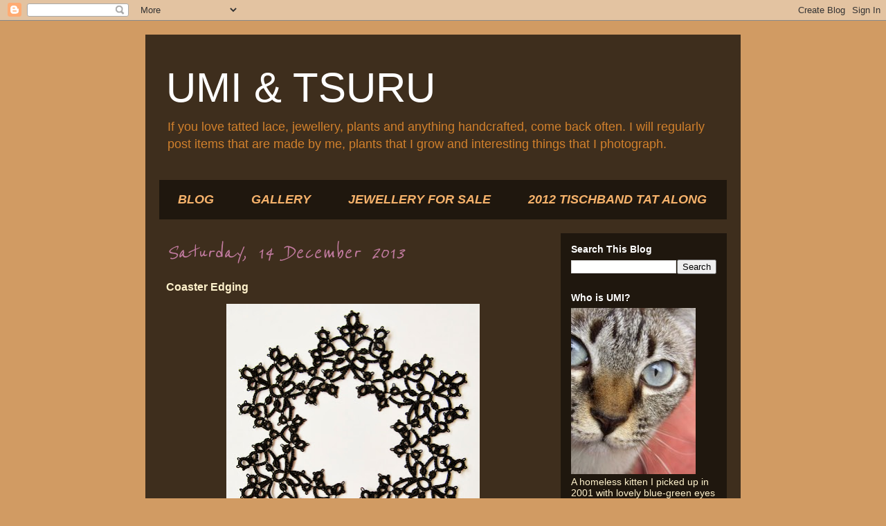

--- FILE ---
content_type: text/html; charset=UTF-8
request_url: https://umintsuru.blogspot.com/b/stats?style=WHITE_TRANSPARENT&timeRange=ALL_TIME&token=APq4FmCvbxKFAstLHVJ34aaSebsZxb4ofCU4es5WSLhtAodxuW0rdEYnmdmqnfvYZROi03ety5U77zC1hTpr4wWTMQz5TMCvdQ
body_size: -16
content:
{"total":2497107,"sparklineOptions":{"backgroundColor":{"fillOpacity":0.1,"fill":"#ffffff"},"series":[{"areaOpacity":0.3,"color":"#fff"}]},"sparklineData":[[0,100],[1,40],[2,35],[3,32],[4,78],[5,11],[6,9],[7,8],[8,5],[9,6],[10,6],[11,8],[12,12],[13,23],[14,35],[15,32],[16,28],[17,22],[18,43],[19,52],[20,28],[21,16],[22,16],[23,18],[24,26],[25,23],[26,61],[27,26],[28,24],[29,16]],"nextTickMs":514285}